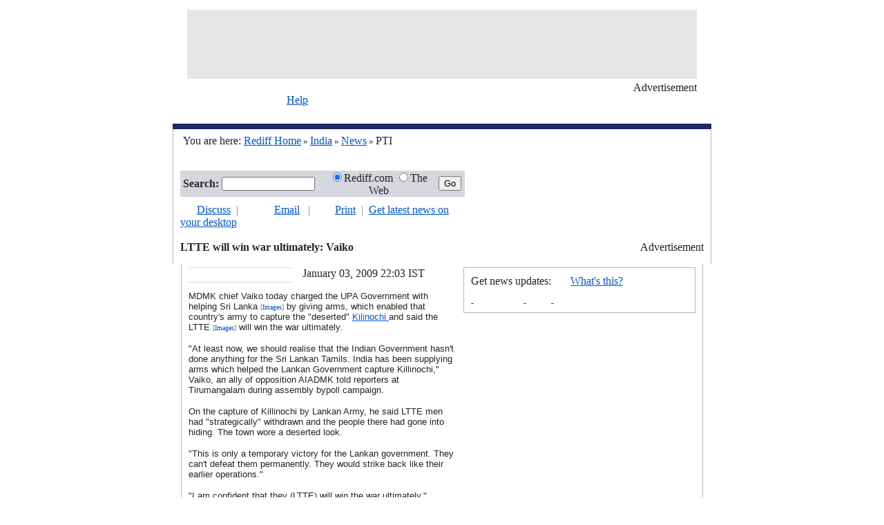

--- FILE ---
content_type: text/html; charset=UTF-8
request_url: http://im.rediff.com/news/2009/jan/03ltte-vaiko-says-ltte-will-win-the-war.htm
body_size: 5213
content:
<HTML xmlns:fo="http://www.w3.org/1999/XSL/Format"><HEAD>
  <meta http-equiv="Content-Type" content="text/html; charset=UTF-8">

<META NAME="AccessType" Content="Free">
<TITLE>LTTE will win war ultimately: Vaiko</TITLE>
<META NAME="description" CONTENT="MDMK chief Vaiko today charged the UPA Government with helping Sri Lanka by giving arms, which enabled that country's army to capture the "deserted" Killinochi and said the LTTE will win the war ultimately.">
<link rel="alternate" type="application/rss+xml" title="XML" href="/rss/newsrss.xml">
 
<SCRIPT LANGUAGE="JavaScript" TYPE="text/javascript"><!--
v=10; //--></SCRIPT>
<SCRIPT LANGUAGE="JavaScript1.1" TYPE="text/javascript"><!--
v=11;
if (navigator.userAgent.indexOf('Mozilla/3') != -1) {
v=10;
}
//-->
</SCRIPT>

<SCRIPT LANGUAGE="JavaScript" TYPE="text/javascript">
function article(programName,width,height)
{
	var temp = "menubar=yes,toolbar=no,location=no,status=yes,scrollbars=yes,resizable=yes,width="+width+",height="+height; displayWindow=window.open(programName,"displayWindow",temp) ;
}
</SCRIPT>

<SCRIPT LANGUAGE="JavaScript" TYPE="text/javascript"><!--
var a='http://ads.rediff.com/RealMedia/ads/';
var RN = new String (Math.random());
var RNS = RN.substring (2, 11);
function da(width, height, posn) {
	var p='www.rediff.com/news-general.htm/1' + RNS + '@' + posn;
	if(v < 11) {
		document.write('<A HREF=' + a + 'click_nx.ads/' + p + '><IMG SRC=' + a + 'adstream_nx.ads/' + p + ' BORDER=0 WIDTH=' + width + ' HEIGHT= ' + height + ' VSPACE=0 HSPACE=0><\/A>');
	} else {
		document.write('<SCRIPT LANGUAGE=JavaScript1.1 SRC=' + a + 'adstream_jx.ads/' + p + '><\/SCRIPT>');
	}
}
//-->
</SCRIPT>
<LINK REL="stylesheet" HREF="/uim/common/news-story.css" TYPE="text/css">
 

</HEAD><BODY bgColor="#ffffff" text="#252525" LINK="#0055CC" ALINK="#0055CC" VLINK="#0055CC" LEFTMARGIN="0" TOPMARGIN="0" marginheight="0" marginwidth="0"><CENTER><TABLE WIDTH="780" CELLSPACING="0" CELLPADDING="0" BORDER="0"><TR><TD HEIGHT="14"></TD></TR><TR><TD WIDTH="780" ALIGN="center">
	<TABLE CELLSPACING="0" CELLPADDING="0" BORDER="0" WIDTH="738">
	<TR>
	<TD WIDTH="738" HEIGHT="100" ALIGN="center" BGCOLOR="#E6E6E6">
<!-- START LeaderBoard Rollover Banner Display Layer -->
<DIV id="Top1Ad3" name="Top1Ad3"></DIV>
<!-- END LeaderBoard Rollover Banner Display Layer -->
<!-- REAL MEDIA DIV  START -->
<div id="generalTop1" style="width:728;height:92;overflow:none;"></div>
<!-- REAL MEDIA DIV END -->
	</TD>
	</TR>
	<TR><TD HEIGHT="4"></TD></TR>
	<TR>
	<TD ALIGN="right"><span class="spradv" >&#160;&#160;</span><FONT CLASS="fv10">Advertisement</FONT></TD>
	</TR>
	</TABLE>
</TD></TR></TABLE><TABLE WIDTH="780" CELLSPACING="0" CELLPADDING="0" BORDER="0"><TR><TD WIDTH="165" ROWSPAN="2"><div class="sprlogo" title="Rediff News"></div></TD><TD WIDTH="615" HEIGHT="16" VALIGN="TOP"><FONT CLASS="fv10"><A HREF="http://support.rediff.com/">Help</A></FONT></TD></TR><TR><TD HEIGHT="25">
<script type="text/javascript" src="/uim/navigation/news_topnav.htm"></script>
</TD></TR><TR><TD COLSPAN="2" BGCOLOR="#1E2A64" HEIGHT="8"></TD></TR></TABLE><TABLE WIDTH="780" CELLSPACING="0" CELLPADDING="0" BORDER="0"><TR><TD WIDTH="1" BGCOLOR="#B7B7B7"></TD><TD WIDTH="14"></TD><TD WIDTH="504" height="35"><FONT class="f12">You are here: <A HREF="http://www.rediff.com/"><U>Rediff Home</U></A><FONT SIZE="2" FACE="verdana"> &raquo; </FONT><A HREF="/india.html"><U>India</U></A><FONT SIZE="2" FACE="verdana"> &raquo; </FONT><A HREF="/news/index.html"><U>News</U></A><FONT SIZE="2" FACE="verdana"> &raquo; </FONT> PTI</FONT><BR></TD><TD WIDTH="250" ALIGN="right"></TD><TD WIDTH="10"></TD><TD WIDTH="1" BGCOLOR="#B7B7B7"></TD></TR></TABLE><TABLE WIDTH="780" CELLSPACING="0" CELLPADDING="0" BORDER="0" style="border-left:1px solid #B7B7B7;border-right:1px solid #B7B7B7;"><TR><TD WIDTH="1"></TD><TD WIDTH="14"></TD><TD WIDTH="504"></TD><TD WIDTH="250"><div id="generalx05" style="width:778;height:25;overflow:none;"></div></TD><TD WIDTH="10"></TD><TD WIDTH="1"></TD></TR></TABLE><TABLE WIDTH="780" CELLSPACING="0" CELLPADDING="0" BORDER="0"><TR><TD WIDTH="1" BGCOLOR="#B7B7B7"></TD><TD WIDTH="10"></TD><TD WIDTH="758" VALIGN="TOP"><table width="758" cellspacing="0" cellpadding="0" border="0"><tr><Td width="412"><TABLE WIDTH="412" CELLSPACING="0" CELLPADDING="0" BORDER="0" BGCOLOR="#D6D6DE"><TR><FORM METHOD="POST" name="query" action="http://search.rediff.com/dirsrch/default.asp"><TD WIDTH="60" HEIGHT="35" ALIGN="right" class="f12"><B>Search:</B>&nbsp; </TD>
	<TD WIDTH="135"><input type="text" name="MT" value="" style="width:135px;height:20px;font-size:12px;"></TD>
	<TD WIDTH="10"></TD>
	<TD WIDTH="164" class="f12" ALIGN="CENTER" nowrap><INPUT TYPE="radio" NAME="search" value="site" Checked >Rediff.com <INPUT TYPE="radio" NAME="search" value="web">The Web</TD>
	<TD WIDTH="43" ALIGN="CENTER"><INPUT TYPE=submit VALUE="Go" CLASS="gobtn"></TD>
	</FORM></TR></TABLE><Table cellspacing="0" cellpadding="0" border="0"><tr><td height="10"></td></tr></Table></Td><TD WIDTH="10"></TD><TD WIDTH="336" HEIGHT="102" VALIGN="TOP" rowspan="2">
<TABLE CELLSPACING="0" CELLPADDING="0" BORDER="0" WIDTH="336">
<TR>
<TD>
<!-- REAL MEDIA DIV  START -->
<div id="slideshowsPosition3" style="width:336;height:102;overflow:none;"></div>
<!-- REAL MEDIA DIV END -->
</TD></TR><TR><TD ALIGN="right"><span class="spradv" >&nbsp;&nbsp;</span><FONT CLASS="fv10">Advertisement</FONT></TD></TR></TABLE>
</TD></tr><tr><TD CLASS="ft11"> <span class="sprdiss" title="Discuss this Article">&nbsp; &nbsp; </span>&nbsp;&nbsp;<A HREF="#mb" CLASS="tab1">Discuss</A>&nbsp;&nbsp;<FONT COLOR="#838383">|</FONT>&nbsp;&nbsp; <span class="sprmail" title="Email this Article">&nbsp; &nbsp; </span>&nbsp; &nbsp; &nbsp; <A HREF="javascript:article('http://support.rediff.com/cgi-bin/utilities/emailthis.cgi?docpath=//news/2009/jan/03ltte-vaiko-says-ltte-will-win-the-war.htm',507,420)" CLASS="tab1">Email</A> &nbsp;&nbsp;<FONT COLOR="#838383">|</FONT>&nbsp;&nbsp; <span class="sprprint"  title="Print this Article">&nbsp; &nbsp; </span>&nbsp;&nbsp;<A HREF="javascript:article('/cms/print.jsp?docpath=//news/2009/jan/03ltte-vaiko-says-ltte-will-win-the-war.htm',507,420)" CLASS="tab1">Print</A> <FONT COLOR="#838383">&nbsp;|&nbsp;</FONT> <A HREF="http://adworks.rediff.com/cgi-bin/AdWorks/click.cgi/www.rediff.com/textlinks.htm/1050715198@Top/2207142_2199522/2202155/1?PARTNER=4&OAS_QUERY=null">Get latest news on your desktop</A> 
<BR><BR><FONT CLASS="f22"><B>LTTE will win war ultimately: Vaiko</B></FONT><BR><TABLE CELLSPACING="0" CELLPADDING="0" BORDER="0"><TR><TD HEIGHT="5"></TD></TR></TABLE><FONT CLASS="f11"><B><TABLE CELLSPACING="0" CELLPADDING="0" BORDER="0"><TR><TD HEIGHT="10"></TD></TR></TABLE></B></FONT></TD></tr></table></TD><TD WIDTH="10"><TABLE CELLSPACING="0" CELLPADDING="0" BORDER="0"><tr><td width="10"></td></tr></TABLE></TD><TD WIDTH="1" BGCOLOR="#B7B7B7"><TABLE CELLSPACING="0" CELLPADDING="0" BORDER="0"><tr><td width="1"></td></tr></TABLE></TD></TR></TABLE>

<!--Story Table Begins-->		 
	<SCRIPT language="JavaScript" type="text/javascript">
	<!--
	if (navigator.userAgent.indexOf("MSIE")!=-1) {
document.write ('<TABLE CELLSPACING="0" CELLPADDING="0" BORDER="0" WIDTH="780" style="border-left:solid 1px #B7B7B7;border-right:solid 1px #B7B7B7;" ALIGN="CENTER">');}
else
{
document.write ('<TABLE CELLSPACING="0" CELLPADDING="0" BORDER="0" WIDTH="756" style="border-left:solid 1px #B7B7B7;border-right:solid 1px #B7B7B7;" ALIGN="CENTER">');}

//-->
</SCRIPT>
<TR><TD WIDTH="10"><TABLE CELLSPACING="0" CELLPADDING="0" BORDER="0" WIDTH="10"><TR><TD WIDTH="10"></TD></TR></TABLE></TD><TD HEIGHT="5"></TD><TD WIDTH="10"><TABLE CELLSPACING="0" CELLPADDING="0" BORDER="0" WIDTH="10"><TR><TD WIDTH="10"></TD></TR></TABLE></TD></TR><TR><TD></TD><TD style="float: right" VALIGN="TOP"><TABLE CELLSPACING="0" CELLPADDING="0" BORDER="0" WIDTH="165" ALIGN="LEFT"><TR><TD WIDTH="150" class="f12"></TD><TD WIDTH="15"></TD></TR><TR><TD BGCOLOR="#DCDCDC" HEIGHT="1"></TD><TD></TD></TR><TR><TD HEIGHT="10"></TD><TD></TD></TR><TR><TD VALIGN="TOP"><TABLE CELLSPACING="0" CELLPADDING="0" BORDER="0"><TR><TD VALIGN="TOP"><FONT CLASS="sb1"><script type="text/javascript" src="/uim/include/news_top.htm"></script></FONT></TD></TR></TABLE></TD><TD></TD></TR><TR><TD HEIGHT="10"></TD><TD></TD></TR><TR><TD BGCOLOR="#DCDCDC" HEIGHT="1"></TD><TD></TD></TR><TR><TD HEIGHT="10"></TD><TD></TD></TR></TABLE><TABLE CELLSPACING="0" CELLPADDING="0" BORDER="0" WIDTH="346" ALIGN="right"><TR><TD WIDTH="10"></TD><TD ALIGN="CENTER" WIDTH="336"><TABLE WIDTH="336" CELLSPACING="0" CELLPADDING="0" BORDER="0" STYLE="BORDER:1px solid #B7B7B7;"><TR><TD HEIGHT="10"></TD></TR><TR><TD WIDTH="10"></TD><TD COLSPAN="6" class="f12">Get news updates:</TD><TD WIDTH="75" CLASS="fv10"><A HREF="/push/"><U>What's this?</U></A></TD><TD WIDTH="31"></TD></TR><TR><TD HEIGHT="8"></TD></TR><TR><TD WIDTH="10"></TD><TD WIDTH="68"><A HREF="/push/newsletters.htm"><span class="sprnl" Title="Subscribe to Newsletters"> </span></A></TD><TD WIDTH="8"></TD><TD WIDTH="32"><A HREF="/push/rss.htm"><span class="sprxml" Title="XML News Feeds"> </span></A></TD><TD WIDTH="8"></TD><TD WIDTH="20"><A HREF="/push/js.htm"><span class="sprjs" Title="JS News Feeds"> </span></A></TD><TD WIDTH="8"></TD><TD WIDTH="145"><A HREF="javascript:article('/news/smspage.htm','470','370')"><span class="sprsms" Title="SMS 7333 Mobile Downloads"></span></A></TD><TD WIDTH="30"></TD></TR><TR><TD HEIGHT="10"></TD></TR></TABLE><Table cellspacing="0" cellpadding="0" border="0"><tr><td height="10"></td></tr></Table>


<!-- START Banner Display Layer -->
<DIV id="MiddleAd3" name="MiddleAd3"></DIV>
<!-- END Banner Display Layer -->
<!-- REAL MEDIA DIV  START -->
<div id="generalMiddle3" style="width:336;height:282;overflow:none;"></div>
<!-- REAL MEDIA DIV END -->

	</TD></TR><TR><TD HEIGHT="4"></TD></TR><TR><TD></TD><TD ALIGN="right"><span class="spradv">  </span><FONT CLASS="fv10">Advertisement</FONT></TD></TR><TR><TD HEIGHT="20"></TD></TR><TR><TD></TD><TD ALIGN="CENTER">
<TABLE WIDTH="336" BORDER="0" CELLSPACING="0" CELLPADDING="0" height="190" ALIGn="center">
<TR><TD HEIGHT=170>

<!-- P4C DIV  START -->
<div id="news_storyMiddle" style="width:336;height:190;overflow:none;"></div>
<!-- P4C DIV END -->

</td></tr>
</table>
</TD></TR><TR><TD HEIGHT="3"></TD></TR></TABLE>
<!--printer_version-->
<FONT CLASS="fv10">January   03, 2009&#160;22:03 IST</FONT><br><FONT CLASS="f12">
<!-- wml_version_starts -->

<P><FONT size=2><FONT face=Arial>MDMK chief Vaiko today charged the UPA Government with helping Sri Lanka <font style='font-family:verdana;font-size:10px;color:#757577'>[</font><a style='text-decoration:none' href="http://search.rediff.com/imgsrch/default.php?MT=sri lanka" target=_new><font style='font-family:verdana; font-size:10px;'>Images</font></a><font style='font-family:verdana;font-size:10px;color:#757577'>]</font> by giving arms, which enabled that country's army to capture the "deserted" <A class="" href="http://www.rediff.com/news/2009/jan/02ltte-concedes-kilinochi-defeat-in-lanka.htm" target=New>Kilinochi </A>and said the LTTE <font style='font-family:verdana;font-size:10px;color:#757577'>[</font><a style='text-decoration:none' href="http://search.rediff.com/imgsrch/default.php?MT=ltte" target=_new><font style='font-family:verdana; font-size:10px;'>Images</font></a><font style='font-family:verdana;font-size:10px;color:#757577'>]</font> will win the war ultimately.</FONT></FONT></P><P><FONT size=2><FONT face=Arial>"At least now, we should realise that the Indian Government hasn't done anything for the Sri Lankan Tamils. India has been supplying arms which helped the Lankan Government capture Killinochi," Vaiko, an ally of opposition AIADMK told reporters at Tirumangalam during assembly bypoll campaign.</FONT></FONT></P><P><FONT size=2><FONT face=Arial>On the capture of Killinochi by Lankan Army, he said LTTE men had "strategically" withdrawn and the people there had gone into hiding. The town wore a deserted look.</FONT></FONT></P><P><FONT size=2><FONT face=Arial>"This is only a temporary victory for the Lankan government. They can't defeat them permanently. They would strike back like their earlier operations." </FONT></FONT></P><P><FONT size=2><FONT face=Arial>"I am confident that they (LTTE) will win the war </FONT></FONT><FONT size=2><FONT face=Arial>ultimately."</FONT></FONT></P><P><FONT size=2><FONT face=Arial>He alleged that the Sri Lankan Army was trying to </FONT></FONT><FONT size=2><FONT face=Arial>eliminate the Tamil race and that the Sri Lankan President was </FONT></FONT><FONT size=2><FONT face=Arial>"tyrannical". </FONT></FONT></P><P><FONT face=Arial size=2>See also:</FONT></P><P><FONT face=Arial size=2><STRONG><A class="" href="http://www.rediff.com/news/2009/jan/02-the-end-of-prabhakaran.htm" target=New>The end of Prabhakaran?</A></STRONG></FONT></P>

<!-- wml_version_ends -->

<!--printer_version-->
<BR><DIV ALIGN="LEFT"><TABLE WIDTH="400" CELLPADDING="2" CELLSPACING="2" BORDER="0"><TR VALIGN="TOP"><TD ALIGN="CENTER" BGCOLOR="#EEEEEE"><FONT CLASS="sb2">&#169; Copyright 2008 PTI. All rights reserved. Republication or redistribution of PTI content, including by framing or similar means, is expressly prohibited without the prior written consent.<BR></FONT></TD></TR></TABLE></DIV></FONT></TD><TD WIDTH="10"></TD></TR>
</TABLE>
<TABLE WIDTH="780" CELLSPACING="0" CELLPADDING="0" BORDER="0"><TR><TD WIDTH="1" BGCOLOR="#B7B7B7"></TD><TD WIDTH="10"></TD><TD WIDTH="758" HEIGHT="10"></TD><TD WIDTH="10"></TD><TD WIDTH="1" BGCOLOR="#B7B7B7"></TD></TR><TR><TD WIDTH="1" BGCOLOR="#B7B7B7"></TD><TD></TD><TD HEIGHT="25" CLASS="ft11"><span class="sprmail1" title="Email this Article">      </span> &nbsp;<A HREF="javascript:article('http://support.rediff.com/cgi-bin/utilities/emailthis.cgi?docpath=//news/2009/jan/03ltte-vaiko-says-ltte-will-win-the-war.htm',507,420)" CLASS="tab1">Email</A>&nbsp;&nbsp;<FONT COLOR="#838383">|</FONT>&nbsp;&nbsp;<span class="sprprint"  title="Print this Article">&nbsp; &nbsp; </span>&nbsp; <A HREF="javascript:article('/cms/print.jsp?docpath=//news/2009/jan/03ltte-vaiko-says-ltte-will-win-the-war.htm',507,420)" CLASS="tab1">Print</A>&nbsp;&nbsp; <FONT COLOR="#838383">|</FONT>&nbsp;&nbsp; <A HREF="http://adworks.rediff.com/cgi-bin/AdWorks/click.cgi/www.rediff.com/textlinks.htm/1050715198@Top/2207142_2199522/2202155/1?PARTNER=4&OAS_QUERY=null">Get latest news on your desktop</A></TD><TD></TD><TD WIDTH="1" BGCOLOR="#B7B7B7"></TD></TR></TABLE><TABLE WIDTH="780" CELLSPACING="0" CELLPADDING="0" BORDER="0"><TR><TD WIDTH="1" BGCOLOR="#B7B7B7"></TD><TD WIDTH="10"></TD><TD WIDTH="758" HEIGHT="10"><br></TD><TD WIDTH="10"></TD><TD WIDTH="1" BGCOLOR="#B7B7B7"></TD></TR></TABLE><a name="mb"></a><TABLE WIDTH="780" CELLSPACING="0" CELLPADDING="0" BORDER="0"><TR><TD WIDTH="1" BGCOLOR="#B7B7B7"></TD><TD WIDTH="10"></TD><TD valign="top">

<SCRIPT language="JavaScript" type="text/javascript"><!--
	document.domain="rediff.com";
	var did ="//news/2009/jan/03ltte-vaiko-says-ltte-will-win-the-war.htm";
	var did = did.replace(/\//gi,'');
	var did = did.replace(/.htm/gi,'');

function resizer(ht)
{   i = document.getElementById('boardiframe');
i.style.height = "200px";
i.style.height = ht + 5 + "px";
}


if ((navigator.appName.indexOf("Microsoft") != -1) || (navigator.userAgent.toLowerCase().indexOf('firefox')))
{ 
	document.write("<IFRAME id=\"boardiframe\" scrolling=\"no\" name=\"boardiframe\" width=\"758\" frameborder=\"0\" src=\"\" height=\"1000\"></IFRAME><BR>");
}
else
{ 
	document.write("<!-- //-->");
}
function loadBoard()
{
	document.getElementById("boardiframe").src = "http://messageboard.rediff.com/newboard/board.php?service_name=&boardid="+did+"&from=story";
}
function pageScrolled(e)
{
	if(!e) e=window.event;
	var o = document.getElementById("boardiframe");

	if(o && (document.body.scrollTop +document.body.clientHeight) > o.offsetTop)
	{
		if(o.src == "" || o.src == document.location.href) loadBoard(); 
	}
}
window.onscroll = function()
{
	pageScrolled();
}
//-->
</SCRIPT>


</TD><TD WIDTH="10"></TD><TD WIDTH="1" BGCOLOR="#B7B7B7"></TD></TR></TABLE><TABLE BORDER="0" CELLPADDING="0" CELLSPACING="0" WIDTH="780"><TR><TD HEIGHT="1" BGCOLOR="#B7B7B7"></TD></TR></TABLE><TABLE WIDTH="780" CELLSPACING="0" CELLPADDING="0" BORDER="0"><TR><TD HEIGHT="16"></TD></TR><TR><TD ALIGN="center">
	<TABLE CELLSPACING="0" CELLPADDING="0" BORDER="0" WIDTH="760">
	<TR>
	 <TD WIDTH="760" HEIGHT="110" ALIGN="center">
<!-- P4C DIV  START -->
<div id="news_homepageBottom" style="width:760;height:110;overflow:none;"></div>
<!-- P4C DIV END -->
				
	</TD>
	</TR>
	</TABLE>
</TD></TR></TABLE><TABLE BORDER="0" CELLPADDING="0" CELLSPACING="0" WIDTH="780"><TR><TD height="6"></TD></TR><TR><TD height="2" BGCOLOR="#B9B9B9"></TD></TR><TR><TD height="17"></TD></TR><TR><TD height="17" align="center"><FONT class="fv10">
© 2009 Rediff.com India Limited. All Rights Reserved. <A HREF="/disclaim.htm"><U>Disclaimer</U></A> | <A HREF="http://support.rediff.com/"><U>Feedback</U></A></FONT></TD></TR></TABLE></CENTER><br>
<script language="javascript" src="http://imadworks.rediff.com/AdWorks/adworks.js"></script>
<script language="javascript">
callAdWorks('www.rediff.com/news_story.htm','Bottom,Middle');
</script>
<div id="news_homepageBottom_hidden" style="visibility:hidden;display:none;">
<script LANGUAGE=JavaScript TYPE=text/javascript>
  P4C_AD('Bottom');
</script>
</div>
<div id="news_storyMiddle_hidden" style="visibility:hidden;display:none;">
<script LANGUAGE=JavaScript TYPE=text/javascript>
  P4C_AD('Middle');
</script>
</div>
<script LANGUAGE=JavaScript TYPE=text/javascript>
   if(document.getElementById("news_homepageBottom"))
      document.getElementById("news_homepageBottom").innerHTML = document.getElementById("news_homepageBottom_hidden").innerHTML;
   if(document.getElementById("news_storyMiddle"))
      document.getElementById("news_storyMiddle").innerHTML = document.getElementById("news_storyMiddle_hidden").innerHTML;
</script>


<script language="javascript">
var OAS_sitepage = "www.news.rediff.com/general.htm";
var OAS_listpos = "Top1,Middle3,Position3,x05";
</script>
<script LANGUAGE=JavaScript TYPE=text/javascript src="http://im.rediff.com/uim/common/realmedia_banner.js"></script>
<div id="generalx05_hidden" style="visibility:hidden;display:none;">
<script LANGUAGE=JavaScript TYPE=text/javascript>
if ((navigator.appName.indexOf("Microsoft") != -1) || (navigator.userAgent.toLowerCase().indexOf('firefox')))
{
OAS_AD('x05');
}
else
{
da(778, 25, 'x05');
}
</script>
</div>
<div id="generalTop1_hidden" style="visibility:hidden;display:none;">
<script LANGUAGE=JavaScript TYPE=text/javascript>
if ((navigator.appName.indexOf("Microsoft") != -1) || (navigator.userAgent.toLowerCase().indexOf('firefox')))
{
OAS_AD('Top1');
}
else
{
da(728, 92, 'Top1');
}
</script>
</div>
<div id="generalMiddle3_hidden" style="visibility:hidden;display:none;">
<script LANGUAGE=JavaScript TYPE=text/javascript>
if ((navigator.appName.indexOf("Microsoft") != -1) || (navigator.userAgent.toLowerCase().indexOf('firefox')))
{
OAS_AD('Middle3');
}
else
{
da(336, 282, 'Middle3');
}
</script>
</div>
<div id="slideshowsPosition3_hidden" style="visibility:hidden;display:none;">
<script LANGUAGE=JavaScript TYPE=text/javascript>
if ((navigator.appName.indexOf("Microsoft") != -1) || (navigator.userAgent.toLowerCase().indexOf('firefox')))
{
OAS_AD('Position3');
}
else
{
da(336, 102, 'Position3');
}
</script>
</div>
<script LANGUAGE=JavaScript TYPE=text/javascript>
if(document.getElementById("generalx05"))
      document.getElementById("generalx05").innerHTML = document.getElementById("generalx05_hidden").innerHTML;
document.getElementById("generalx05_hidden").innerHTML="";
   if(document.getElementById("generalTop1"))
      document.getElementById("generalTop1").innerHTML = document.getElementById("generalTop1_hidden").innerHTML;
document.getElementById("generalTop1_hidden").innerHTML="";
   if(document.getElementById("generalMiddle3"))
      document.getElementById("generalMiddle3").innerHTML = document.getElementById("generalMiddle3_hidden").innerHTML;
document.getElementById("generalMiddle3_hidden").innerHTML="";
   if(document.getElementById("slideshowsPosition3"))
      document.getElementById("slideshowsPosition3").innerHTML = document.getElementById("slideshowsPosition3_hidden").innerHTML;
document.getElementById("slideshowsPosition3_hidden").innerHTML="";
</script>
</BODY></HTML>